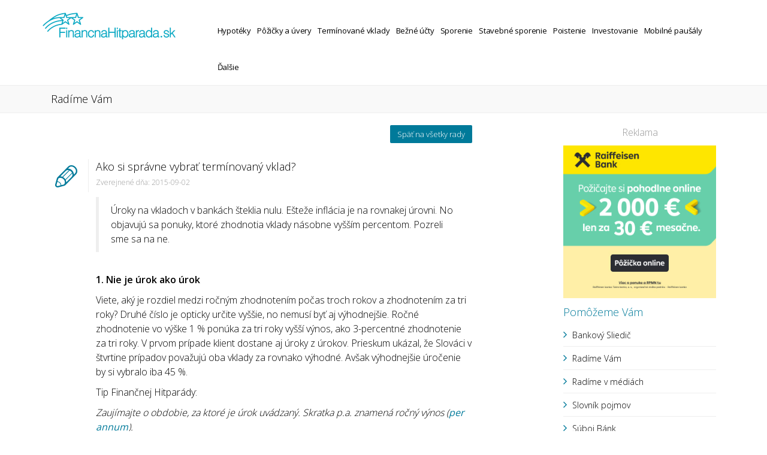

--- FILE ---
content_type: text/html; charset=UTF-8
request_url: https://www.financnahitparada.sk/rady/ako-si-spravne-vybrat-terminovany-vklad
body_size: 10456
content:
<!DOCTYPE html>
<html lang="en">

<head>
    <meta charset="utf-8">
    <!--[if IE]><meta http-equiv="X-UA-Compatible" content="IE=edge,chrome=1"><![endif]-->
    <title>
        Ako si správne vybrať termínovaný vklad? | FinancnaHitparada.sk</title>
    <meta http-equiv="Cache-Control" content="no-cache, no-store, must-revalidate" />
    <meta http-equiv="Pragma" content="no-cache" />
    <meta http-equiv="Expires" content="0" />
    <meta name="keywords" content="Ako si správne vybrať termínovaný vklad?" />
    <meta content="width=device-width, initial-scale=1" name="viewport" />
    <meta name="description" content="<p>Úroky na vkladoch v bankách šteklia nulu. Ešteže inflácia je na rovnakej úrovni. No objavujú sa ponuky, ktoré zhodnotia vklady násobne vyšším percentom. Pozreli sme sa na ne. </p>">
    <!-- Open Graph data -->
    <meta property="og:title" content="Ako si správne vybrať termínovaný vklad? | FinancnaHitparada.sk" />
    <meta property="og:type" content="article" />
    <meta property="og:image" content="https://www.financnahitparada.sk/assets/layout/photo/1-money_1200.jpg" />
    <meta property="og:url" content="https://www.financnahitparada.sk/rady/ako-si-spravne-vybrat-terminovany-vklad" />
    <meta property="og:description" content="<p>Úroky na vkladoch v bankách šteklia nulu. Ešteže inflácia je na rovnakej úrovni. No objavujú sa ponuky, ktoré zhodnotia vklady násobne vyšším percentom. Pozreli sme sa na ne. </p>" />
    <meta property="og:site_name" content="Ako si správne vybrať termínovaný vklad? | FinancnaHitparada.sk" />
        <link rel="preconnect" href="https://maxcdn.bootstrapcdn.com" crossorigin>
    <link rel="preconnect" href="https://fonts.googleapis.com" crossorigin>
    <link rel="preconnect" href="https://fonts.gstatic.com" crossorigin>
    <link rel="preconnect" href="https://connect.facebook.net" crossorigin>
    <link rel="preconnect" href="https://www.facebook.com" crossorigin>
    <link rel="apple-touch-icon" sizes="57x57" href="https://www.financnahitparada.sk/assets/layout/favicon/apple-touch-icon-57x57.png">
    <link rel="apple-touch-icon" sizes="60x60" href="https://www.financnahitparada.sk/assets/layout/favicon/apple-touch-icon-60x60.png">
    <link rel="apple-touch-icon" sizes="72x72" href="https://www.financnahitparada.sk/assets/layout/favicon/apple-touch-icon-72x72.png">
    <link rel="apple-touch-icon" sizes="76x76" href="https://www.financnahitparada.sk/assets/layout/favicon/apple-touch-icon-76x76.png">
    <link rel="apple-touch-icon" sizes="114x114" href="https://www.financnahitparada.sk/assets/layout/favicon/apple-touch-icon-114x114.png">
    <link rel="apple-touch-icon" sizes="120x120" href="https://www.financnahitparada.sk/assets/layout/favicon/apple-touch-icon-120x120.png">
    <link rel="apple-touch-icon" sizes="144x144" href="https://www.financnahitparada.sk/assets/layout/favicon/apple-touch-icon-144x144.png">
    <link rel="apple-touch-icon" sizes="152x152" href="https://www.financnahitparada.sk/assets/layout/favicon/apple-touch-icon-152x152.png">
    <link rel="apple-touch-icon" sizes="180x180" href="https://www.financnahitparada.sk/assets/layout/favicon/apple-touch-icon-180x180.png">
    <link rel="icon" type="image/png" href="https://www.financnahitparada.sk/assets/layout/favicon/favicon-32x32.png" sizes="32x32">
    <link rel="icon" type="image/png" href="https://www.financnahitparada.sk/assets/layout/favicon/android-chrome-192x192.png" sizes="192x192">
    <link rel="icon" type="image/png" href="https://www.financnahitparada.sk/assets/layout/favicon/favicon-96x96.png" sizes="96x96">
    <link rel="icon" type="image/png" href="https://www.financnahitparada.sk/assets/layout/favicon/favicon-16x16.png" sizes="16x16">
    <link rel="manifest" href="https://www.financnahitparada.sk/assets/layout/favicon/manifest.json">
    <meta name="apple-mobile-web-app-title" content="Finančná Hitparáda">
    <meta name="application-name" content="Finančná Hitparáda">
    <meta name="msapplication-TileColor" content="#da532c">
    <meta name="msapplication-TileImage" content="https://www.financnahitparada.sk/assets/layout/favicon/mstile-144x144.png">
    <meta name="theme-color" content="#ffffff">
    <meta name="google-site-verification" content="jdoQcceVp3i_sV2z6bt7BTobS8ggPOUfgxzsrYduxt4" />
    <meta name="facebook-domain-verification" content="qyuws3k22b3gulphj8lolash3i93mv" />
    <!-- JS FILES -->
    <script type="text/javascript" src="https://www.financnahitparada.sk/assets/js/jquery-1.9.1.min.js"></script>
    <script type="text/javascript" src="https://www.financnahitparada.sk/assets/js/jquery-migrate-1.2.1.min.js"></script>
    <script type="text/javascript" src="https://www.financnahitparada.sk/assets/js/modernizr.custom.js"></script>
    <script type="text/javascript" src="https://www.financnahitparada.sk/assets/js/jquery.cookie.js"></script>
    <script type="text/javascript" src="https://www.financnahitparada.sk/assets/js/jquery.form.min.js"></script>
    <script type="text/javascript" src="https://www.financnahitparada.sk/assets/js/jquery.validate.min.js"></script>
    <script type="text/javascript" src="https://www.financnahitparada.sk/assets/js/jquery.formShowHide.min.js"></script>
    <script type="text/javascript" src="https://www.financnahitparada.sk/assets/js/smartforms-modal.min.js"></script>
    <script type="text/javascript" src="https://www.financnahitparada.sk/assets/js/smart-form.js"></script>
    <!-- CSS FILES -->
    <link href="https://www.financnahitparada.sk/assets/css/style3.css?1768349079" media="screen" rel="stylesheet" type="text/css">
    <link href="https://www.financnahitparada.sk/assets/css/cubeportfolio.min.css" media="screen" rel="stylesheet" type="text/css">
    <link rel="stylesheet" type="text/css" href="https://www.financnahitparada.sk/assets/css/smart/smart--forms.min.css">
    <link rel="stylesheet" type="text/css" href="https://www.financnahitparada.sk/assets/css/smart/smart-addons.min.css">
    <link rel="stylesheet" type="text/css" href="https://www.financnahitparada.sk/assets/smartforms/css/finhit2.css?1768349079">
    <link rel="stylesheet" type="text/css" href="https://www.financnahitparada.sk/assets/tipped/tipped.min.css">
    <!-- CSS FILES -->
    <link rel="stylesheet" type="text/css" href="https://www.financnahitparada.sk/assets/css/smart-addons.css">
    <link rel="stylesheet" type="text/css" href="https://www.financnahitparada.sk/assets/css/smart/smart-themes/blue.css?a">
    <link href="https://fonts.googleapis.com/css2?family=Open+Sans:wght@300;400;600;700&display=swap" rel="stylesheet">
    <link rel="stylesheet" type="text/css" href="https://www.financnahitparada.sk/assets/css/fintip.css?1768349079">
    <link rel="stylesheet" type="text/css" href="https://www.financnahitparada.sk/assets/css/scaled-banner.css?1768349079">
    <script type="text/javascript">
    jQuery(document).ready(function($) {
        $('.smartfm-ctrl').formShowHide({
            resetClass: 'smartform-reset'
        });
    });
    </script>
    <script>
    (function(w, i, d, g, e, t, s) {
        w[d] = w[d] || [];
        t = i.createElement(g);
        t.async = 1;
        t.src = e;
        s = i.getElementsByTagName(g)[0];
        s.parentNode.insertBefore(t, s);
    })(window, document, '_gscq', 'script', '//widgets.getsitecontrol.com/47969/script.js');
    </script>
    <!-- Google tag (gtag.js) -->
<script async src="https://www.googletagmanager.com/gtag/js?id=G-RK0466WQGL"></script>
<script>
  window.dataLayer = window.dataLayer || [];
  function gtag(){dataLayer.push(arguments);}
  gtag('js', new Date());

  gtag('config', 'G-RK0466WQGL');
</script>
</head>

<body>
    <div class="smartforms-px smart-forms" style="display: none; position:fixed;right:5%;bottom:5%;z-index:99999;">
        <a href="https://www.financnahitparada.sk/bankovy-sliedic" class="btn-blue" style="
      z-index:-1;
      display: inline-block;
    height: 50px;
    line-height: 50px;
    margin: 3em auto;
    text-align: center;
    color: #FFF;
    font-size: 16px;
    font-weight: 300;
    -webkit-border-radius: 50px;
    -moz-border-radius: 50px;
    border-radius: 50px;
    background: #27418C;
    font-family: 'Roboto', Arial, Helvetica, sans-serif;
    box-shadow: 0 3px 0 rgba(0, 0, 0, 0.07);
    text-decoration: none;
    padding: 0 30px;">Pozor! Banky zmenili poplatky. <strong>Viac tu.</strong></a>
    </div>
        <style>
        .btn-green{background-color:#70AD1A;border:none;outline:none;color:#fff;}

  </style>
    <div id="fb-root"></div>
    <script>
    (function(d, s, id) {
        var js, fjs = d.getElementsByTagName(s)[0];
        if (d.getElementById(id)) return;
        js = d.createElement(s);
        js.id = id;
        js.src = "//connect.facebook.net/en_US/sdk.js#xfbml=1&version=v2.5&appId=161000070641856";
        fjs.parentNode.insertBefore(js, fjs);
    }(document, 'script', 'facebook-jssdk'));
    </script>
    <!-- Facebook Pixel Code -->
    <script>
    ! function(f, b, e, v, n, t, s) {
        if (f.fbq) return;
        n = f.fbq = function() {
            n.callMethod ?
                n.callMethod.apply(n, arguments) : n.queue.push(arguments)
        };
        if (!f._fbq) f._fbq = n;
        n.push = n;
        n.loaded = !0;
        n.version = '2.0';
        n.queue = [];
        t = b.createElement(e);
        t.async = !0;
        t.src = v;
        s = b.getElementsByTagName(e)[0];
        s.parentNode.insertBefore(t, s)
    }(window,
        document, 'script', 'https://connect.facebook.net/en_US/fbevents.js');
    fbq('init', '1970309646526901'); // Insert your pixel ID here.
    fbq('track', 'PageView');
    </script>
    <noscript><img height="1" width="1" style="display:none" src="https://www.facebook.com/tr?id=1970309646526901&ev=PageView&noscript=1" /></noscript>
    <!-- DO NOT MODIFY -->
    <!-- End Facebook Pixel Code -->
        <div id="wrapper">
        <div class="page_head">
            <div class="nav-container" style="height: auto;">
                <div class="container nopadding">
                    <div class="row">
                        <div class="col-lg-3 pull-left">
                            <div class="logo"><a href="https://www.financnahitparada.sk/"><img src="https://www.financnahitparada.sk/assets/layout/logo/financnahitparada-logo1.png" height="55px" width="225px" alt="Finančná Hitparáda logo"></a></div>
                        </div>
                        <div class="col-lg-9 pull-right visible-xs visible-sm hidden-md hidden-lg">
                            <div class="menu">
                  <div id="dl-menu" class="dl-menuwrapper">
                    <button class="dl-trigger">Otvoriť menu</button>
                      <ul class="dl-menu"><li><a href="https://www.financnahitparada.sk/hypoteky">Hypotéky</a><ul class="dl-submenu"><li><a href="https://www.financnahitparada.sk/hypoteky">Na bývanie</a></li><li><a href="https://www.financnahitparada.sk/hypoteky/hypoteky-na-cokolvek">Na čokoľvek</a></li><li><a href="https://www.financnahitparada.sk/hypoteky/hypoteky-pre-mladych">Pre mladých</a></li><li><a href="https://www.financnahitparada.sk/hypoteky/hypoteky-na-refinancovanie">Na refinancovanie</a></li><li><a href="https://www.financnahitparada.sk/hypoteky/refinancna-kalkulacka">Refinančná kalkulačka</a></li></ul></li><li><a href="https://www.financnahitparada.sk/pozicky">Pôžičky a úvery</a><ul class="dl-submenu"><li><a href="https://www.financnahitparada.sk/pozicky">Na čokoľvek</a></li><li><a href="https://www.financnahitparada.sk/pozicky/pozicky-ine">Iné pôžičky (nebankové)</a></li><li><a href="https://www.financnahitparada.sk/pozicky/pozicky-na-auto">Na auto</a></li><li><a href="https://www.financnahitparada.sk/pozicky/pozicky-pre-studentov">Pre študentov</a></li><li><a href="https://www.financnahitparada.sk/pozicky/pozicky-na-refinancovanie">Na refinancovanie</a></li><li><a href="https://www.financnahitparada.sk/pozicky/kreditne-karty">Kreditné karty</a></li><li><a href="https://www.financnahitparada.sk/pozicky/mimoriadna-splatka">Mimoriadna splátka</a></li></ul></li><li><a href="https://www.financnahitparada.sk/terminovane-vklady">Termínované vklady</a><ul class="dl-submenu"><li><a href="https://www.financnahitparada.sk/terminovane-vklady">Štandardné</a></li><li><a href="https://www.financnahitparada.sk/terminovane-vklady-k-uctu">K bežnému účtu</a></li></ul></li><li><a href="https://www.financnahitparada.sk/bezne-ucty">Bežné účty</a><ul class="dl-submenu"><li><a href="https://www.financnahitparada.sk/bezne-ucty">Štandardné</a></li><li><a href="https://www.financnahitparada.sk/bezne-ucty/bezne-ucty-pre-studentov">Pre študentov</a></li><li><a href="https://www.financnahitparada.sk/bezne-ucty/bezne-ucty-pre-deti-a-mladych">Pre deti a mladých</a></li><li><a href="https://www.financnahitparada.sk/bezne-ucty/bezne-ucty-pre-seniorov">Pre seniorov</a></li></ul></li><li><a href="https://www.financnahitparada.sk/sporenie/sporenie-k-uctu">Sporenie</a><ul class="dl-submenu"><li><a href="https://www.financnahitparada.sk/sporenie/sporenie-k-uctu">K účtu</a></li><li><a href="https://www.financnahitparada.sk/sporenie">Bez výpovednej lehoty</a></li><li><a href="https://www.financnahitparada.sk/sporenie/sporenie-s-vypovednou-lehotou">S výpovednou lehotou</a></li></ul></li><li><a href="https://www.financnahitparada.sk/stavebne-sporenie">Stavebné sporenie</a><ul class="dl-submenu"><li><a href="https://www.financnahitparada.sk/stavebne-sporenie">Štandardné</a></li><li><a href="https://www.financnahitparada.sk/stavebne-sporenie/stavebne-sporenie-pre-deti">Pre deti</a></li></ul></li><li><a href="https://www.financnahitparada.sk/rizikove-zivotne-poistenie">Poistenie</a><ul class="dl-submenu"><li><a href="https://www.financnahitparada.sk/rizikove-zivotne-poistenie">Rizikové životné poistenie</a></li><li><a href="https://www.financnahitparada.sk/zdravotne-poistenie">Zdravotné poistenie</a></li><li><a href="https://www.financnahitparada.sk/pzp-poistenie">PZP poistenie</a></li></ul></li><li><a href="https://www.financnahitparada.sk/investovanie/dlhopisy">Investovanie</a><ul class="dl-submenu"><li><a href="https://www.financnahitparada.sk/investovanie/dlhopisy">Dlhopisy</a></li><li><a href="https://www.financnahitparada.sk/investovanie/kryptomeny">Kryptomeny</a></li></ul></li><li><a href="https://www.financnahitparada.sk/porovnanie-pausalov">Mobilné paušály</a></li><li><a href="https://www.financnahitparada.sk/bankovy-sliedic">Ďalšie</a><ul class="dl-submenu"><li><a href="https://www.financnahitparada.sk/bankovy-sliedic">Bankový Sliedič</a></li><li><a href="https://www.financnahitparada.sk/rady">Radíme Vám</a></li><li><a href="https://www.financnahitparada.sk/media">V médiách</a></li><li><a href="https://www.financnahitparada.sk/zmeny">Zmeny cenníkov</a></li><li><a href="https://www.financnahitparada.sk/menova-kalkulacka">Menová kalkulačka</a></li><li><a href="https://www.financnahitparada.sk/spravy">Správy</a></li><li><a href="https://www.financnahitparada.sk/slovnik">Slovník pojmov</a></li><li><a href="https://www.financnahitparada.sk/banky">Banky</a></li><li><a href="https://www.financnahitparada.sk/kontakt">Kontakt</a></li></ul></li></ul></div></div>                        </div>
                        <nav>
                            <div class="col-lg-9 pull-right hidden-xs hidden-sm visible-md visible-lg" style="margin-top: 20px;">
                                <div class="menu">
                  <div id="dl-menu" class="dl-menuwrapper">
                    <button class="dl-trigger">Otvoriť menu</button>
                      <ul class="dl-menu"><li><a href="https://www.financnahitparada.sk/hypoteky">Hypotéky</a><ul class="dl-submenu"><li><a href="https://www.financnahitparada.sk/hypoteky">Na bývanie</a></li><li><a href="https://www.financnahitparada.sk/hypoteky/hypoteky-na-cokolvek">Na čokoľvek</a></li><li><a href="https://www.financnahitparada.sk/hypoteky/hypoteky-pre-mladych">Pre mladých</a></li><li><a href="https://www.financnahitparada.sk/hypoteky/hypoteky-na-refinancovanie">Na refinancovanie</a></li><li><a href="https://www.financnahitparada.sk/hypoteky/refinancna-kalkulacka">Refinančná kalkulačka</a></li></ul></li><li><a href="https://www.financnahitparada.sk/pozicky">Pôžičky a úvery</a><ul class="dl-submenu"><li><a href="https://www.financnahitparada.sk/pozicky">Na čokoľvek</a></li><li><a href="https://www.financnahitparada.sk/pozicky/pozicky-ine">Iné pôžičky (nebankové)</a></li><li><a href="https://www.financnahitparada.sk/pozicky/pozicky-na-auto">Na auto</a></li><li><a href="https://www.financnahitparada.sk/pozicky/pozicky-pre-studentov">Pre študentov</a></li><li><a href="https://www.financnahitparada.sk/pozicky/pozicky-na-refinancovanie">Na refinancovanie</a></li><li><a href="https://www.financnahitparada.sk/pozicky/kreditne-karty">Kreditné karty</a></li><li><a href="https://www.financnahitparada.sk/pozicky/mimoriadna-splatka">Mimoriadna splátka</a></li></ul></li><li><a href="https://www.financnahitparada.sk/terminovane-vklady">Termínované vklady</a><ul class="dl-submenu"><li><a href="https://www.financnahitparada.sk/terminovane-vklady">Štandardné</a></li><li><a href="https://www.financnahitparada.sk/terminovane-vklady-k-uctu">K bežnému účtu</a></li></ul></li><li><a href="https://www.financnahitparada.sk/bezne-ucty">Bežné účty</a><ul class="dl-submenu"><li><a href="https://www.financnahitparada.sk/bezne-ucty">Štandardné</a></li><li><a href="https://www.financnahitparada.sk/bezne-ucty/bezne-ucty-pre-studentov">Pre študentov</a></li><li><a href="https://www.financnahitparada.sk/bezne-ucty/bezne-ucty-pre-deti-a-mladych">Pre deti a mladých</a></li><li><a href="https://www.financnahitparada.sk/bezne-ucty/bezne-ucty-pre-seniorov">Pre seniorov</a></li></ul></li><li><a href="https://www.financnahitparada.sk/sporenie/sporenie-k-uctu">Sporenie</a><ul class="dl-submenu"><li><a href="https://www.financnahitparada.sk/sporenie/sporenie-k-uctu">K účtu</a></li><li><a href="https://www.financnahitparada.sk/sporenie">Bez výpovednej lehoty</a></li><li><a href="https://www.financnahitparada.sk/sporenie/sporenie-s-vypovednou-lehotou">S výpovednou lehotou</a></li></ul></li><li><a href="https://www.financnahitparada.sk/stavebne-sporenie">Stavebné sporenie</a><ul class="dl-submenu"><li><a href="https://www.financnahitparada.sk/stavebne-sporenie">Štandardné</a></li><li><a href="https://www.financnahitparada.sk/stavebne-sporenie/stavebne-sporenie-pre-deti">Pre deti</a></li></ul></li><li><a href="https://www.financnahitparada.sk/rizikove-zivotne-poistenie">Poistenie</a><ul class="dl-submenu"><li><a href="https://www.financnahitparada.sk/rizikove-zivotne-poistenie">Rizikové životné poistenie</a></li><li><a href="https://www.financnahitparada.sk/zdravotne-poistenie">Zdravotné poistenie</a></li><li><a href="https://www.financnahitparada.sk/pzp-poistenie">PZP poistenie</a></li></ul></li><li><a href="https://www.financnahitparada.sk/investovanie/dlhopisy">Investovanie</a><ul class="dl-submenu"><li><a href="https://www.financnahitparada.sk/investovanie/dlhopisy">Dlhopisy</a></li><li><a href="https://www.financnahitparada.sk/investovanie/kryptomeny">Kryptomeny</a></li></ul></li><li><a href="https://www.financnahitparada.sk/porovnanie-pausalov">Mobilné paušály</a></li><li><a href="https://www.financnahitparada.sk/bankovy-sliedic">Ďalšie</a><ul class="dl-submenu"><li><a href="https://www.financnahitparada.sk/bankovy-sliedic">Bankový Sliedič</a></li><li><a href="https://www.financnahitparada.sk/rady">Radíme Vám</a></li><li><a href="https://www.financnahitparada.sk/media">V médiách</a></li><li><a href="https://www.financnahitparada.sk/zmeny">Zmeny cenníkov</a></li><li><a href="https://www.financnahitparada.sk/menova-kalkulacka">Menová kalkulačka</a></li><li><a href="https://www.financnahitparada.sk/spravy">Správy</a></li><li><a href="https://www.financnahitparada.sk/slovnik">Slovník pojmov</a></li><li><a href="https://www.financnahitparada.sk/banky">Banky</a></li><li><a href="https://www.financnahitparada.sk/kontakt">Kontakt</a></li></ul></li></ul></div></div>                            </div>
                        </nav>
                    </div>
                </div>
            </div>
        </div>
        <div class="page-in">
            <div class="container">
                <div class="row">
                    <div class="col-lg-12">
                        <h1 class="page-in-name">Radíme Vám</h1>                        <div style="display:none;" class="page-in-bread"><a rel="nofollow" href="https://www.financnahitparada.sk/"><i class="fa fa-home" title="Finančná Hitparáda" style="font-size:12px;color:#007A9A;"></i></a> /
                            <a href="https://www.financnahitparada.sk/rady">Radíme Vám</a> / Ako si správne vybrať termínovaný vklad?                        </div>
                    </div>
                </div>
            </div>
        </div>
        <div class="container marg20">
            <div class="row">
                <div class="col-lg-9 advert-col-9" style="padding-right: 12%;" >
                    <div class="row">
                        <img height="1" width="1" alt="" border="0" style="display:none" src="https://pip.financnahitparada.sk/show/1/financnahitparada/all-web/clanky/NA" /><img height="1" width="1" alt="" border="0" style="display:none" src="https://pip.financnahitparada.sk/show/12/financnahitparada/global/clanky/NA" />		 <div class="row">
		  <div class="row pull-right">
	  		
	  		  <div class="fb-like" data-href="https://www.financnahitparada.sk/rady/ako-si-spravne-vybrat-terminovany-vklad" data-layout="button_count" data-action="like" data-size="large" data-show-faces="false" data-share="true"></div>
	  		  <a href="https://www.financnahitparada.sk/rady"><button style="margin-bottom:7px;" type="button" class="btn btn-info">Späť na všetky rady</button></a>
	  				  </div>
		 </div>
	 
          <div class="row">
            <div class="classic-blog">
                    <div class="cl-blog-naz">
                      <div class="cl-blog-type"><i class="icon-pencil"></i></div>
                      <div class="cl-blog-name"><h1 class="page-in-name">Ako si správne vybrať termínovaný vklad?</h1></div>
                      <div class="cl-blog-detail">Zverejnené dňa: 2015-09-02</div>
                      <div class="cl-blog-text-single"><blockquote>Úroky na vkladoch v bankách šteklia nulu. Ešteže inflácia je na rovnakej úrovni. No objavujú sa ponuky, ktoré zhodnotia vklady násobne vyšším percentom. Pozreli sme sa na ne.</blockquote><p><br></p><p><strong>1. Nie je úrok ako úrok</strong></p><p>Viete, aký je rozdiel medzi ročným zhodnotením počas troch rokov a zhodnotením za tri roky? Druhé číslo je opticky určite vyššie, no nemusí byť aj výhodnejšie. Ročné zhodnotenie vo výške 1 % ponúka za tri roky vyšší výnos, ako 3-percentné zhodnotenie za tri roky. V prvom prípade klient dostane aj úroky z úrokov. Prieskum ukázal, že Slováci v štvrtine prípadov považujú oba vklady za rovnako výhodné. Avšak výhodnejšie úročenie by si vybralo iba 45 %.</p><p>Tip Finančnej Hitparády:</p><p><em>Zaujímajte o obdobie, za ktoré je úrok uvádzaný. Skratka p.a. znamená ročný výnos (<a href="http://www.financnahitparada.sk/slovnik/per-annum" rel="nofollow" target="_blank">per annum</a>).</em></p><p><br></p><p><strong>2. Zase tie podmienky</strong></p><p>Ak sa vám zdá úrok až príliš zaujímavý v porovnaní s inými, hľadajte háčik. Môže ním byť podmienka zriadiť vklad cez internet, zriadenie bežného účtu, zasielanie príjmu na účet či kúpa iných investičných produktov. Dôležitá je aj dostupnosť peňazí, teda poplatky za nedodržanie podmienok.</p><p>Tip Finančnej Hitparády:</p><p><em>Je to klišé, ale nepomôžeme si. Tie podmienky si treba naozaj pozrieť skôr, než sa podpíše súhlas s nimi. A predovšetkým prepočítať, prepočítať a prepočítať.</em></p><p><br></p><p><strong>3. Neúročí sa každý vklad</strong></p><p>Banky sa snažia zaujať pozornosť. Prípadne chcú nalákať nových a zaujímavých klientov. A aby ich to veľa nestálo, tak úročiť budú iba vklady „od“ alebo „do“ určitej výšky. Peniaze mimo tejto hranice sa úročia nižším percentom až nulou.</p><p>Tip Finančnej Hitparády:</p><p><em>Vysoký vklad rozdeliť medzi viacerých členov rodiny, resp. nízke vklady členov rodiny spojiť do jedného.</em></p><p><br></p><h2 class="radime">Koľko sa dá zarobiť na Termínovanom vklade?</h2><p>Súčasné zhodnotenia najčastejšie používaných <a href="http://www.financnahitparada.sk/terminovane-vklady" rel="nofollow" target="_blank">termínovaných účtov</a> sú od 0,1 % do 1,7 % ročne. Od tohto výnosu však treba odpočítať daň, teda čistý úrok je od 0,081 % do 1,38 %. Pri 1000 eurách je to po roku viazanosti od 0,81 do 13,8 eura.</p><p>Tip Finančnej Hitparády:</p><p><em>využite <a href="http://www.financnahitparada.sk" rel="nofollow" target="_blank">finančné kalkulačky</a> dostupné na internete. Vypočítate si výnos. Na základe jeho výšky sa o umiestnení peňazí rozhoduje podstatne ľahšie.</em></p><p><br></p></div>
                   </div>
                 </div>
           </div>		  <div class="row">



		  <div class="row pull-right marg40">
	  		
	  		  <div class="fb-like" data-href="https://www.financnahitparada.sk/rady/ako-si-spravne-vybrat-terminovany-vklad" data-layout="button_count" data-action="like" data-size="large" data-show-faces="false" data-share="true"></div>
	  		  <a href="https://www.financnahitparada.sk/rady"><button style="margin-bottom:7px;" type="button" class="btn btn-info">Späť na všetky rady</button></a>
	  		
		  </div>
			<div class="row pull-right marg40" style="border:14px solid #f5f5f5;">

			<a onclick="_gaq.push(['_trackEvent', 'Privatbanka_dlhopis_bannerBottom', 'Click', 'https://www.xxlvynos.sk?utm_source=Financna_hitparada&utm_medium=bannerBottom']);" target="_blank" rel="nofollow" href="https://www.xxlvynos.sk?utm_source=Financna_hitparada&utm_medium=bannerBottom">
			<img alt="Privatbanka" title=""  src="https://www.financnahitparada.sk/assets/banners/PB_retail_600x300.jpg">
			</a>
			</div>




		  </div>







		  <div class="row" style="margin-top: 45px;padding: 0px 20px;background-color: rgba(216, 216, 216, 0.22);">
		  <h3>Zaujímavé akcie bánk:</h3>                <div class="fintip__wrapper marg25">
                                            <a class="fintip" href="https://pip.financnahitparada.sk/go/116/financnahitparada.sk/tt1/akcie_fh/NA" target="_blank" rel="nofollow">
                          <div class="fintip__badge">
                              Tip
                              <span class="fintip__tooltip__toggle" href="#">
                                  <i class="fa fa-question-circle box"></i>
                                  <span class="fintip__tooltip__content">Reklamná pozícia</span>
                              </span>
                          </div>
                          <div class="fintip__branding">
                              <img class="fintip__branding__img" src="https://www.financnahitparada.sk/assets/layout/logo/banky/jt.svg" alt="J&T banka" width="117" height="39" />
                          </div>
                          <div class="fintip__content__wrapper">
                              <div class="fintip__content">
                                  <p class="fintip__heading">Dvojročný termínovaný vklad</p>
                                  <p class="fintip__description">Dvojročný termínovaný vklad 2,50 % p. a. bez akýchkoľvek poplatkov.<br>Minimálny vklad 10 000 EUR.<br>Zhodnocujte svoje financie s J&T BANKOU.</p>
                              </div>
                              <div class="fintip__cta">
                                  <span class="fintip__btn">Chcem zistiť viac</span>
                              </div>
                          </div>
                          <img height="1" width="1" alt="" border="0" style="display:none" src="https://pip.financnahitparada.sk/show/116/financnahitparada/tt1/akcie_fh/NA" />                        </a>
                                          </div>
                		 </div>

		  <div class="row" style="margin-top: 45px;padding: 0px 20px;background-color: rgba(216, 216, 216, 0.22);">
		  <h3>Mohlo by vás zaujímať:</h3><ul class="list-check-more">
        	  	   <li><i class="fa fa-angle-right"></i><a href="https://www.financnahitparada.sk/rady/revolut-ucty">Revolut účty – kompletný sprievodca pre slovenských klientov</a></li>
				  
        	  	   <li><i class="fa fa-angle-right"></i><a href="https://www.financnahitparada.sk/rady/bezpecnostne-schranky">Bezpečnostné schránky: Spoľahlivá ochrana cenností</a></li>
				  
        	  	   <li><i class="fa fa-angle-right"></i><a href="https://www.financnahitparada.sk/rady/p2p-investovanie">Investujte inak - P2P pôžičky ako doplnok k tradičným investíciám</a></li>
				  
        	  	   <li><i class="fa fa-angle-right"></i><a href="https://www.financnahitparada.sk/rady/p2p-pozicky">P2P pôžičky – alternatíva k bankovým úverom</a></li>
				  
        	  	   <li><i class="fa fa-angle-right"></i><a href="https://www.financnahitparada.sk/rady/bankove-produkty-roka-2024">Ocenenia za najlepšie bankové produkty roka 2024</a></li>
				  
        	  	   <li><i class="fa fa-angle-right"></i><a href="https://www.financnahitparada.sk/rady/szco-pozor-v-tychto-bankach-ziskate-ucet-v-roku-zadarmo">SZČO pozor – v týchto bankách získate účet v roku zadarmo</a></li>
				  
        	  	   <li><i class="fa fa-angle-right"></i><a href="https://www.financnahitparada.sk/rady/zmeny-sazdobnikov-od-2-januara-2025">Zmeny sazdobníkov od 2. januára 2025</a></li>
				  
        	  	   <li><i class="fa fa-angle-right"></i><a href="https://www.financnahitparada.sk/rady/uroky-klesaju-na-hypotekach-aj-na-sporeni">Úroky klesajú - na hypotékach aj na sporení</a></li>
				  
        	  	   <li><i class="fa fa-angle-right"></i><a href="https://www.financnahitparada.sk/rady/banka-roka-2023">Rozdali sme ocenenia za najlepšie bankové produkty roka 2023</a></li>
				  
        	  	   <li><i class="fa fa-angle-right"></i><a href="https://www.financnahitparada.sk/rady/akcie-na-hypoteky">Akcie na hypotéky</a></li>
				  
        	  	   <li><i class="fa fa-angle-right"></i><a href="https://www.financnahitparada.sk/rady/ucet-v-banke-zadarmo">Účet v banke zadarmo</a></li>
				  
        	  	   <li><i class="fa fa-angle-right"></i><a href="https://www.financnahitparada.sk/rady/banka-roka-2022">Rozdali sme ocenenia za najlepšie bankové produkty roka 2022</a></li>
				  
        	  	   <li><i class="fa fa-angle-right"></i><a href="https://www.financnahitparada.sk/rady/najlepsie-bankove-produkty-roka-2021">Rozdali sme ocenenia za najlepšie bankové produkty roka 2021</a></li>
				  
        	  	   <li><i class="fa fa-angle-right"></i><a href="https://www.financnahitparada.sk/rady/stabilna-banka-roka-2021">Poznáme víťaza kategória Stabilná banka roka 2021</a></li>
				  
        	  	   <li><i class="fa fa-angle-right"></i><a href="https://www.financnahitparada.sk/rady/najlepsia-pozicka-roka-2021">Poznáme víťaza kategória Najlepšia pôžička roka 2021</a></li>
				  
        	  	   <li><i class="fa fa-angle-right"></i><a href="https://www.financnahitparada.sk/rady/najlepsia-hypoteka-roka-2021">Poznáme víťazov kategórie Najlepšia hypotéka roka 2021</a></li>
				  </ul>		 </div>

	                     </div>
                                                            <div class="row">
                        <div class="col-lg-12" style="background: #F9F9F9;padding: 10px 10px;margin-top:20px;">
                            <div class="page-in-bread"><a rel="nofollow" href="https://www.financnahitparada.sk/"><i class="fa fa-home" title="Finančná Hitparáda" style="font-size:12px;color:#007A9A;"></i></a> /
                                <a href="https://www.financnahitparada.sk/rady">Radíme Vám</a> / Ako si správne vybrať termínovaný vklad?                            </div>
                        </div>
                    </div>
                </div>
                <div class="col-lg-3 advert-col-3">
                                                            <div class="banner-container">
                        <p class="text-center text-muted">Reklama</p>
                        <div id="" class="banner_300x300-wrap"
                             onclick="window.open('https://sk.hit.gemius.pl/lshitredir/id=AkKQdO9mNygufuf15NfIn6PNTO4GcAS_MGd4PJXy6vX.V7/fastid=kdfyysoezxzdazaquzxmplowmeon/stparam=pkjghjopaz/nc=0/gdpr=0/gdpr_consent=/url=https://www.raiffeisen.sk/sk/pozicka/paradna-pozicka/?utm_source=totalmoney&utm_medium=banner&utm_campaign=longterm-012026~gde~faza-do&utm_content=totalmoney~~banner~2000za30_typo_300x300~','_blank');">
                            <iframe title="" src="https://iframe.setrisova.sk/frame/69583eb80faf4" class="banner_300x300" frameborder="0"
                                    scrolling="no"></iframe>
                            <IMG SRC="https://sk.hit.gemius.pl/_[TIMESTAMP]/redot.gif?id=AkKQdO9mNygufuf15NfIn6PNTO4GcAS_MGd4PJXy6vX.V7/fastid=hvmcorodvbblnqlzwznohdvdoemd/stparam=wfmeowdqnq/nc=0/gdpr=0/gdpr_consent=" />                        </div>
                    </div>
                                        <div class="promo-text-blog">Pomôžeme Vám</div>
                    <ul class="blog-category">
                        <!-- <li><i class="fa fa-angle-right"></i> <a href="#">Spýtajte sa experta</a></li> -->
                        <!-- <li><i class="fa fa-angle-right"></i> <a href="#">Vypočítajte si bonitu</a></li> -->
                        <li><i class="fa fa-angle-right"></i> <a href="https://www.financnahitparada.sk/bankovy-sliedic">Bankový Sliedič</a></li>
                        <li><i class="fa fa-angle-right"></i> <a href="https://www.financnahitparada.sk/rady">Radíme Vám</a></li>
                        <li><i class="fa fa-angle-right"></i> <a href="https://www.financnahitparada.sk/media">Radíme v médiách</a></li>
                        <li><i class="fa fa-angle-right"></i> <a href="https://www.financnahitparada.sk/slovnik">Slovník pojmov</a></li>
                        <li><i class="fa fa-angle-right"></i> <a href="https://www.financnahitparada.sk/hypoteky">Súboj Bánk</a></li>
                        <!-- <li><i class="fa fa-angle-right"></i> <a href="#">Kalkulačky</a></li> -->
                    </ul>
                    <br />
                                        <br />
                    <div class="promo-text-blog">Čo je to</div>
                    <ul class="tags-blog">
                        
              <li><a href="https://www.financnahitparada.sk/slovnik/fixacia">Fixácia</a></li>
              <li><a href="https://www.financnahitparada.sk/slovnik/uverovy-register">Úverový register</a></li>
              <li><a href="https://www.financnahitparada.sk/slovnik/bonita-klienta">Bonita</a></li>
              <li><a href="https://www.financnahitparada.sk/slovnik/rpmn">RPMN</a></li>
              <li><a href="https://www.financnahitparada.sk/slovnik/ucelova-hypoteka">Účelová hypotéka</a></li>
              <li><a href="https://www.financnahitparada.sk/slovnik/vstupne-poplatky">Vstupné poplatky</a></li>
              <li><a href="https://www.financnahitparada.sk/slovnik/zalozne-pravo">Záložné právo</a></li>
              <li><a href="https://www.financnahitparada.sk/slovnik/znalecky-posudok">Znalecký posudok</a></li>                    </ul>
                    <br />
                    <div class="promo-text-blog">Ako porovnávame</div>
                    <p class="text-widget">Denne aktualizujeme cenníky všetkých bánk. Akonáhle banka urobí zmenu, ktorá Vás pripraví o peniaze, okamžite Vás upozorní naša služba <a href="https://www.financnahitparada.sk/bankovy-sliedic">Bankový Sliedič.</a> Rovnako posielame aj tipy a triky ako nenaletieť bankám a ušetriť.</p>
                    <div style="width:300px;margin-top:10px;" class="fb-page" data-href="https://www.facebook.com/FinancnaHitparada.sk" data-width="300" data-small-header="true" data-adapt-container-width="true" data-hide-cover="false" data-show-facepile="true">
                        <div class="fb-xfbml-parse-ignore">
                            <blockquote cite="https://www.facebook.com/FinancnaHitparada.sk"><a href="https://www.facebook.com/FinancnaHitparada.sk">FinancnaHitparada.sk</a></blockquote>
                        </div>
                    </div>
                    <br />
                    <div style="background-color:#F9F9F9;width:300px;height:40px;display:block;color:#fff;padding: 10px 0px 0px 10px;margin-top: 15px;font-size:12px;color:#000;">
                        &nbsp;Aktualizované dňa: &nbsp;14.01. 2026                    </div>
                    <br />
                </div>
            </div>
        </div>
    </div>
    <div class="footer">
    <div class="container">
        <div class="row marg10">
            <div class="col-lg-5 col-md-5 col-sm-5">
                <div class="promo-text-footer">
                    <p>Chceme vám pomôcť vybrať si najvýhodnejší produkt podľa vašich vlastných potrieb.</p>
                    <p class="marg20">Banky a spoločnosti sa nás denne snažia presvedčiť o výhodnosti svojich služieb.</p>
                    <p class="marg20">V záplave neúplných informácií je takmer nemožné zorientovať sa a správne si vybrať. Preto sme vytvorili portál Finančná Hitparáda.</p>
                </div>
                <ul class="contact-footer marg40">
                    <li><i class="fa fa-fw fa-globe" aria-hidden="true"></i> Prevádzkovateľ stránky: TotalMoney s.r.o.</li>
                    <li><i class="fa fa-fw fa-map-marker" aria-hidden="true"></i> Adresa: Levočská 866/10, 058 01 Poprad</li>
                    <li><i class="fa fa-fw fa-envelope" aria-hidden="true"></i> <a href="mailto:info@financnahitparada.sk">E-mail: info@financnahitparada.sk</a></li>
                    <li><i class="fa fa-fw fa-phone" aria-hidden="true"></i> <a href="tel:+421948090040">Telefón: +421 948 090 040</a></li>
                    <li><i class="fa fa-fw fa-whatsapp" aria-hidden="true"></i> <a href="https://wa.me/421948090051" target="_blank" rel="nofollow noopener">WhatsApp: +421 948 090 051</a></li>
                    <li><i class="fa fa-fw fa-facebook" aria-hidden="true"></i> <a href="https://www.facebook.com/FinancnaHitparada.sk" target="_blank" rel="nofollow noopener">Facebook: FinancnaHitparada.sk</a></li>
                </ul>
            </div>
            <div class="col-lg-6 col-lg-offset-1 col-md-6 col-md-offset-1 col-sm-6 col-sm-offset-1">
                <ul class="bottom-menu bottom-side-menu">
                    <li><a href="https://www.financnahitparada.sk/hypoteky">Hypotéky</a><ul class="dl-submenu"><li><a href="https://www.financnahitparada.sk/hypoteky">Na bývanie</a></li><li><a href="https://www.financnahitparada.sk/hypoteky/hypoteky-na-cokolvek">Na čokoľvek</a></li><li><a href="https://www.financnahitparada.sk/hypoteky/hypoteky-pre-mladych">Pre mladých</a></li><li><a href="https://www.financnahitparada.sk/hypoteky/hypoteky-na-refinancovanie">Na refinancovanie</a></li><li><a href="https://www.financnahitparada.sk/hypoteky/refinancna-kalkulacka">Refinančná kalkulačka</a></li></ul></li><li><a href="https://www.financnahitparada.sk/pozicky">Pôžičky a úvery</a><ul class="dl-submenu"><li><a href="https://www.financnahitparada.sk/pozicky">Na čokoľvek</a></li><li><a href="https://www.financnahitparada.sk/pozicky/pozicky-ine">Iné pôžičky (nebankové)</a></li><li><a href="https://www.financnahitparada.sk/pozicky/pozicky-na-auto">Na auto</a></li><li><a href="https://www.financnahitparada.sk/pozicky/pozicky-pre-studentov">Pre študentov</a></li><li><a href="https://www.financnahitparada.sk/pozicky/pozicky-na-refinancovanie">Na refinancovanie</a></li><li><a href="https://www.financnahitparada.sk/pozicky/kreditne-karty">Kreditné karty</a></li><li><a href="https://www.financnahitparada.sk/pozicky/mimoriadna-splatka">Mimoriadna splátka</a></li></ul></li><li><a href="https://www.financnahitparada.sk/terminovane-vklady">Termínované vklady</a><ul class="dl-submenu"><li><a href="https://www.financnahitparada.sk/terminovane-vklady">Štandardné</a></li><li><a href="https://www.financnahitparada.sk/terminovane-vklady-k-uctu">K bežnému účtu</a></li></ul></li><li><a href="https://www.financnahitparada.sk/bezne-ucty">Bežné účty</a><ul class="dl-submenu"><li><a href="https://www.financnahitparada.sk/bezne-ucty">Štandardné</a></li><li><a href="https://www.financnahitparada.sk/bezne-ucty/bezne-ucty-pre-studentov">Pre študentov</a></li><li><a href="https://www.financnahitparada.sk/bezne-ucty/bezne-ucty-pre-deti-a-mladych">Pre deti a mladých</a></li><li><a href="https://www.financnahitparada.sk/bezne-ucty/bezne-ucty-pre-seniorov">Pre seniorov</a></li></ul></li><li><a href="https://www.financnahitparada.sk/sporenie/sporenie-k-uctu">Sporenie</a><ul class="dl-submenu"><li><a href="https://www.financnahitparada.sk/sporenie/sporenie-k-uctu">K účtu</a></li><li><a href="https://www.financnahitparada.sk/sporenie">Bez výpovednej lehoty</a></li><li><a href="https://www.financnahitparada.sk/sporenie/sporenie-s-vypovednou-lehotou">S výpovednou lehotou</a></li></ul></li><li><a href="https://www.financnahitparada.sk/stavebne-sporenie">Stavebné sporenie</a><ul class="dl-submenu"><li><a href="https://www.financnahitparada.sk/stavebne-sporenie">Štandardné</a></li><li><a href="https://www.financnahitparada.sk/stavebne-sporenie/stavebne-sporenie-pre-deti">Pre deti</a></li></ul></li><li><a href="https://www.financnahitparada.sk/rizikove-zivotne-poistenie">Poistenie</a><ul class="dl-submenu"><li><a href="https://www.financnahitparada.sk/rizikove-zivotne-poistenie">Rizikové životné poistenie</a></li><li><a href="https://www.financnahitparada.sk/zdravotne-poistenie">Zdravotné poistenie</a></li><li><a href="https://www.financnahitparada.sk/pzp-poistenie">PZP poistenie</a></li></ul></li><li><a href="https://www.financnahitparada.sk/investovanie/dlhopisy">Investovanie</a><ul class="dl-submenu"><li><a href="https://www.financnahitparada.sk/investovanie/dlhopisy">Dlhopisy</a></li><li><a href="https://www.financnahitparada.sk/investovanie/kryptomeny">Kryptomeny</a></li></ul></li><li><a href="porovnanie-pausalov">Mobilné paušály</a></li><li><a href="https://www.financnahitparada.sk/bankovy-sliedic">Ďalšie</a><ul class="dl-submenu"><li><a href="https://www.financnahitparada.sk/bankovy-sliedic">Bankový Sliedič</a></li><li><a href="https://www.financnahitparada.sk/rady">Radíme Vám</a></li><li><a href="https://www.financnahitparada.sk/media">V médiách</a></li><li><a href="https://www.financnahitparada.sk/zmeny">Zmeny cenníkov</a></li><li><a href="https://www.financnahitparada.sk/menova-kalkulacka">Menová kalkulačka</a></li><li><a href="https://www.financnahitparada.sk/spravy">Správy</a></li><li><a href="https://www.financnahitparada.sk/slovnik">Slovník pojmov</a></li><li><a href="https://www.financnahitparada.sk/banky">Banky</a></li><li><a href="https://www.financnahitparada.sk/kontakt">Kontakt</a></li></ul></li>                </ul>
            </div>
        </div>
    </div>
</div>
<div class="footer-copyright">
    <div class="container">
        <div class="row">
            <div class="col-lg-6 col-md-6 col-sm-6">
                <span>&copy; 2009 - 2026 TotalMoney s.r.o.</span>
            </div>
            <div class="col-lg-6 col-md-6 col-sm-6">
                <a href="https://www.financnahitparada.sk/ochrana-osobnych-udajov" style="color:#000">Zásady spracovania osobných údajov a všeobecné podmienky</a>
            </div>
        </div>
    </div>
</div>    <!-- JS FILES -->
    <script src="https://maxcdn.bootstrapcdn.com/bootstrap/3.3.5/js/bootstrap.min.js"></script>
    <script type="text/javascript" src="https://www.financnahitparada.sk/assets/js/jquery.cycle.all.js"></script>
    <script type="text/javascript" src="https://www.financnahitparada.sk/assets/js/jquery.cubeportfolio.min.js"></script>
    <script type="text/javascript" src="https://www.financnahitparada.sk/assets/js/portfolio-main.js"></script>
    <script type="text/javascript" src="https://cdnjs.cloudflare.com/ajax/libs/retina.js/1.3.0/retina.min.js"></script>
    <script type="text/javascript" src="https://www.financnahitparada.sk/assets/js/jquery.dlmenu.js"></script>
    <script type="text/javascript" src="https://www.financnahitparada.sk/assets/js/main1.1.js"></script>
    <script type="text/javascript" src="https://cdnjs.cloudflare.com/ajax/libs/jquery.maskedinput/1.4.1/jquery.maskedinput.min.js"></script>
    <script type="text/javascript" src="https://ajax.googleapis.com/ajax/libs/jqueryui/1.10.4/jquery-ui.min.js"></script>
    <script type="text/javascript" src="https://www.financnahitparada.sk/assets/smartforms/js/jquery-ui-touch-punch.min.js"></script>
    <script type="text/javascript" src="https://cdnjs.cloudflare.com/ajax/libs/jquery.form/3.51/jquery.form.min.js"></script>
    <script type="text/javascript" src="https://www.financnahitparada.sk/assets/smartforms/js/jquery.validate.min.js"></script>
    <script type="text/javascript" src="https://www.financnahitparada.sk/assets/smartforms/js/additional-methods.min.js"></script>
    <script type="text/javascript" src="https://www.financnahitparada.sk/assets/smartforms/js/smart-form.js"></script>
    <script type="text/javascript" src="https://www.financnahitparada.sk/assets/tipped/tipped.js"></script>
    <!--[if lte IE 9]>
      <script type="text/javascript" src="https://www.financnahitparada.sk/assets/smartforms/js/jquery-1.9.1.min.js"></script>
        <script type="text/javascript" src="https://www.financnahitparada.sk/assets/smartforms/js/jquery.placeholder.min.js"></script>
    <![endif]-->

    <script>
    $(document).ready(function() {
        Tipped.create('.box', { maxWidth: 400 });


    });
    </script>
</body>

</html>


--- FILE ---
content_type: text/css
request_url: https://www.financnahitparada.sk/assets/css/fintip.css?1768349079
body_size: 1051
content:
.fintip__wrapper {
	margin-bottom: 27px;
}
.fintip {
	display: -webkit-box;
	display: -ms-flexbox;
	display: flex;
	position: relative;

	color: #ffffff;

	background-color: #27418c;
	border: 1px solid #27418c;
}
.fintip + .fintip {
	margin-top: 15px;
}
.fintip:hover,
.fintip:focus {
	color: #ffffff;
	text-decoration: none;
}

.fintip__badge {
	padding: 3px 8px;
	position: absolute;
	top: -4px;
	left: -4px;

	font-size: 11px;
	font-weight: 400;
	line-height: 16px;

	background-color: #27418c;
}
.fintip__tooltip__toggle {
	position: relative;
}

.fintip__tooltip__content {
	padding: 3px 8px;
	position: absolute;
	top: 50%;
	-webkit-transform: translateY(-50%);
	-ms-transform: translateY(-50%);
	transform: translateY(-50%);
	left: 100%;
	margin-left: 16px;
	opacity: 0;
	visibility: hidden;

	text-align: center;
	white-space: nowrap;

	background-color: #282828;
	-webkit-transition: all 0.25s linear;
	-moz-transition: all 0.25s linear;
	-o-transition: all 0.25s linear;
	transition: all 0.25s linear;
}
.fintip__tooltip__content:before {
	content: " ";
	display: block;
	height: 0;
	width: 0;
	position: absolute;
	top: 50%;
	margin-top: -4px;
	left: -8px;

	border: 4px solid transparent;
	border: 4px solid rgba(0, 0, 0, 0);
	border-right: 4px solid #282828;
}
.fintip__tooltip__toggle:hover .fintip__tooltip__content {
	opacity: 1;
	visibility: visible;
}

.fintip__branding {
	-webkit-box-flex: 0;
	-ms-flex: 0 0 38.2%;
	flex: 0 0 38.2%;
	padding: 16px;
	max-width: 190px;
	width: 38.2%;

	background-color: #ffffff;
}
.fintip__branding__img {
	display: block;
	position: relative;
	top: 50%;
	-webkit-transform: translateY(-50%);
	-ms-transform: translateY(-50%);
	transform: translateY(-50%);
	margin: auto;
	max-width: 117px;
	max-height: 39px;
	height: auto !important;
	width: 100% !important;
}

.fintip__content__wrapper {
	-webkit-box-flex: 1;
	-ms-flex: 1 1 auto;
	flex: 1 1 auto;
}

.fintip__content {
	padding: 16px;
}
.fintip__heading,
.fintip__description {
	display: block;
}
.fintip__heading {
	margin-bottom: 8px;

	font-size: 16px;
	font-weight: 600;
	line-height: 24px;
}
.fintip__heading:empty {
	margin-bottom: 0;
}
.fintip__description {
	margin-bottom: 0;

	font-size: 13px;
	font-weight: 400;
	line-height: 20px;
}
.fintip__description ul,
ul.fintip__description {
	list-style: disc outside none;
	margin-bottom: 0;
	padding-left: 24px;
}
.fintip__description ul li,
ul.fintip__description li {
	padding-left: 4px;
}
.fintip__description ul li + li,
ul.fintip__description li + li {
	margin-top: 4px;
}

.fintip__cta {
	padding: 0 16px 16px;
}
.fintip__btn {
	display: inline-block;
	padding: 4px 12px;
	vertical-align: middle;

	color: #27418c;
	font-size: 13px;
	font-weight: 400;
	line-height: 20px;

	background-color: #ffffff;
	border-radius: 2px;
	border: 1px solid #ffffff;

	-webkit-transition: all 0.25s linear;
	-moz-transition: all 0.25s linear;
	-o-transition: all 0.25s linear;
	transition: all 0.25s linear;
}
.fintip__btn:hover,
.fintip__btn:focus {
	color: #ffffff;
	background-color: #27418c;
}
.fintip__tracker {
	opacity: 0;
	pointer-events: none;
	position: absolute;
	top: 0;
	left: 0;
}

@media (min-width: 768px) {
	.fintip__branding {
		-webkit-box-flex: 0;
		-ms-flex: 0 0 23.61%;
		flex: 0 0 23.61%;
		padding: 24px;
		width: 23.61%;
	}

	.fintip__content__wrapper {
		display: -webkit-box;
		display: -ms-flexbox;
		display: flex;
	}

	.fintip__content {
		-webkit-box-flex: 1;
		-ms-flex: 1 1 auto;
		flex: 1 1 auto;
		padding: 16px 24px;
	}

	.fintip__cta {
		-webkit-box-flex: 0;
		-ms-flex: 0 0 30.92%;
		flex: 0 0 30.92%;
		padding: 24px;
		max-width: 190px;
		width: 30.92%;

		text-align: center;
	}
	.fintip__btn {
		position: relative;
		top: 50%;
		-webkit-transform: translateY(-50%);
		-ms-transform: translateY(-50%);
		transform: translateY(-50%);
	}
}


--- FILE ---
content_type: text/css
request_url: https://www.financnahitparada.sk/assets/css/scaled-banner.css?1768349079
body_size: 1379
content:
.tip {
	padding-top: 5px;
	padding-bottom: 10px;
	background-color: #f9f9f9;
	border-bottom: 1px solid #eee;
}
.tip p {
	margin-bottom: 5px;

	font-size: 12px;
}

/* scaled banner */

.banner_300x300-wrap,
.banner_300x600-wrap,
.banner_660x90-wrap,
.banner_728x90-wrap,
.banner_758x260-wrap,
.banner_300x375-wrap {
	cursor: pointer;
	margin-left: auto;
	margin-right: auto;
	overflow: hidden;
}
.banner_300x300-wrap {
	width: 258px;
	height: 258px;
}
.banner_300x600-wrap {
	width: 258px;
	height: 516px;
}
.banner_660x90-wrap {
	width: 257.4px;
	height: 35.1px;
}
.banner_728x90-wrap {
	width: 254.8px;
	height: 31.5px;
}
.banner_758x260-wrap {
	height: 88.4px;
	width: 257.72px;
}
.banner_300x375-wrap {
	width: 258px;
	height: 322.5px;
}

.banner_300x300,
.banner_300x600,
.banner_660x90,
.banner_728x90,
.banner_758x260,
.banner_300x375 {
	display: block;
	overflow: hidden;
	pointer-events: none;
	border: 0;
	-ms-transform-origin: 0 0;
	-moz-transform-origin: 0 0;
	-o-transform-origin: 0 0;
	-webkit-transform-origin: 0 0;
	transform-origin: 0 0;
}
.banner_300x300 {
	width: 300px;
	height: 300px;
	-ms-transform: scale(0.86);
	-moz-transform: scale(0.86);
	-o-transform: scale(0.86);
	-webkit-transform: scale(0.86);
	transform: scale(0.86);
}
.banner_300x600 {
	width: 300px;
	height: 600px;
	-ms-transform: scale(0.86);
	-moz-transform: scale(0.86);
	-o-transform: scale(0.86);
	-webkit-transform: scale(0.86);
	transform: scale(0.86);
}
.banner_660x90 {
	width: 660px;
	height: 90px;
	-ms-transform: scale(0.39);
	-moz-transform: scale(0.39);
	-o-transform: scale(0.39);
	-webkit-transform: scale(0.39);
	transform: scale(0.39);
}
.banner_728x90 {
	width: 728px;
	height: 90px;
	-ms-transform: scale(0.35);
	-moz-transform: scale(0.35);
	-o-transform: scale(0.35);
	-webkit-transform: scale(0.35);
	transform: scale(0.35);
}
.banner_758x260 {
	width: 758px;
	height: 260px;
	-ms-transform: scale(0.34);
	-moz-transform: scale(0.34);
	-o-transform: scale(0.34);
	-webkit-transform: scale(0.34);
	transform: scale(0.34);
}
.banner_300x375 {
	width: 300px;
	height: 375px;
	-ms-transform: scale(0.86);
	-moz-transform: scale(0.86);
	-o-transform: scale(0.86);
	-webkit-transform: scale(0.86);
	transform: scale(0.86);
}

@media (min-width: 375px) {
	.banner_300x300-wrap {
		width: 300px;
		height: 300px;
	}
	.banner_300x600-wrap {
		width: 300px;
		height: 600px;
	}
	.banner_660x90-wrap {
		width: 310.2px;
		height: 42.3px;
	}
	.banner_728x90-wrap {
		width: 313.04px;
		height: 38.7px;
	}
	.banner_758x260-wrap {
		width: 310.78px;
		height: 106.6px;
	}
	.banner_300x375-wrap {
		width: 300px;
		height: 375px;
	}

	.banner_300x300,
	.banner_300x600,
	.banner_300x375 {
		-ms-transform-origin: 50% 50% 0;
		-moz-transform-origin: 50% 50% 0;
		-o-transform-origin: 50% 50% 0;
		-webkit-transform-origin: 50% 50% 0;
		transform-origin: 50% 50% 0;
		-ms-transform: none;
		-moz-transform: none;
		-o-transform: none;
		-webkit-transform: none;
		transform: none;
	}
	.banner_660x90 {
		-ms-transform: scale(0.47);
		-moz-transform: scale(0.47);
		-o-transform: scale(0.47);
		-webkit-transform: scale(0.47);
		transform: scale(0.47);
	}
	.banner_728x90 {
		-ms-transform: scale(0.43);
		-moz-transform: scale(0.43);
		-o-transform: scale(0.43);
		-webkit-transform: scale(0.43);
		transform: scale(0.43);
	}
	.banner_758x260 {
		-ms-transform: scale(0.41);
		-moz-transform: scale(0.41);
		-o-transform: scale(0.41);
		-webkit-transform: scale(0.41);
		transform: scale(0.41);
	}
}

@media (min-width: 428px) {
	.banner_660x90-wrap {
		width: 363px;
		height: 49.5px;
	}
	.banner_728x90-wrap {
		width: 364px;
		height: 45px;
	}
	.banner_758x260-wrap {
		width: 363.84px;
		height: 124.8px;
	}

	.banner_660x90 {
		-ms-transform: scale(0.55);
		-moz-transform: scale(0.55);
		-o-transform: scale(0.55);
		-webkit-transform: scale(0.55);
		transform: scale(0.55);
	}
	.banner_728x90 {
		-ms-transform: scale(0.5);
		-moz-transform: scale(0.5);
		-o-transform: scale(0.5);
		-webkit-transform: scale(0.5);
		transform: scale(0.5);
	}
	.banner_758x260 {
		-ms-transform: scale(0.48);
		-moz-transform: scale(0.48);
		-o-transform: scale(0.48);
		-webkit-transform: scale(0.48);
		transform: scale(0.48);
	}
}

@media (min-width: 600px) {
	.banner_660x90-wrap {
		width: 534.6px;
		height: 72.9px;
	}
	.banner_728x90-wrap {
		width: 538.72px;
		height: 66.6px;
	}
	.banner_758x260-wrap {
		width: 538.18px;
		height: 184.6px;
	}

	.banner_660x90 {
		-ms-transform: scale(0.81);
		-moz-transform: scale(0.81);
		-o-transform: scale(0.81);
		-webkit-transform: scale(0.81);
		transform: scale(0.81);
	}
	.banner_728x90 {
		-ms-transform: scale(0.74);
		-moz-transform: scale(0.74);
		-o-transform: scale(0.74);
		-webkit-transform: scale(0.74);
		transform: scale(0.74);
	}
	.banner_758x260 {
		-ms-transform: scale(0.71);
		-moz-transform: scale(0.71);
		-o-transform: scale(0.71);
		-webkit-transform: scale(0.71);
		transform: scale(0.71);
	}
}

@media (min-width: 768px) {
	.banner_660x90-wrap {
		width: 660px;
		height: 90px;
	}
	.banner_728x90-wrap {
		width: 684.32px;
		height: 84.6px;
	}
	.banner_758x260-wrap {
		width: 689.78px;
		height: 236.6px;
	}

	.banner_660x90 {
		-ms-transform-origin: 50% 50% 0;
		-moz-transform-origin: 50% 50% 0;
		-o-transform-origin: 50% 50% 0;
		-webkit-transform-origin: 50% 50% 0;
		transform-origin: 50% 50% 0;
		-ms-transform: none;
		-moz-transform: none;
		-o-transform: none;
		-webkit-transform: none;
		transform: none;
	}
	.banner_728x90 {
		-ms-transform: scale(0.94);
		-moz-transform: scale(0.94);
		-o-transform: scale(0.94);
		-webkit-transform: scale(0.94);
		transform: scale(0.94);
	}
	.banner_758x260 {
		-ms-transform: scale(0.91);
		-moz-transform: scale(0.91);
		-o-transform: scale(0.91);
		-webkit-transform: scale(0.91);
		transform: scale(0.91);
	}
}

@media (min-width: 993px) {
	.banner_660x90-wrap {
		width: 640.2px;
		height: 87.3px;
	}
	.banner_728x90-wrap {
		width: 640.64px;
		height: 79.2px;
	}
	.banner_758x260-wrap {
		width: 644.3px;
		height: 221px;
	}

	.banner_660x90 {
		-ms-transform-origin: 0 0;
		-moz-transform-origin: 0 0;
		-o-transform-origin: 0 0;
		-webkit-transform-origin: 0 0;
		transform-origin: 0 0;
		-ms-transform: scale(0.97);
		-moz-transform: scale(0.97);
		-o-transform: scale(0.97);
		-webkit-transform: scale(0.97);
		transform: scale(0.97);
	}
	.banner_728x90 {
		-ms-transform: scale(0.88);
		-moz-transform: scale(0.88);
		-o-transform: scale(0.88);
		-webkit-transform: scale(0.88);
		transform: scale(0.88);
	}
	.banner_758x260 {
		-ms-transform: scale(0.85);
		-moz-transform: scale(0.85);
		-o-transform: scale(0.85);
		-webkit-transform: scale(0.85);
		transform: scale(0.85);
	}

	.tip .banner_660x90-wrap {
		width: 660px;
		height: 90px;
	}
	.tip .banner_728x90-wrap {
		width: 728px;
		height: 90px;
	}
	.tip .banner_758x260-wrap {
		width: 758px;
		height: 260px;
	}
	.tip .banner_660x90,
	.tip .banner_728x90,
	.tip .banner_758x260 {
		-ms-transform-origin: 50% 50% 0;
		-moz-transform-origin: 50% 50% 0;
		-o-transform-origin: 50% 50% 0;
		-webkit-transform-origin: 50% 50% 0;
		transform-origin: 50% 50% 0;
		-ms-transform: none;
		-moz-transform: none;
		-o-transform: none;
		-webkit-transform: none;
		transform: none;
	}
}

@media (min-width: 1200px) {
	.banner_300x300-wrap {
		width: 255px;
		height: 255px;
	}
	.banner_300x600-wrap {
		width: 255px;
		height: 510px;
	}
	.banner_660x90-wrap {
		width: 660px;
		height: 90px;
	}
	.banner_728x90-wrap {
		width: 728px;
		height: 90px;
	}
	.banner_758x260-wrap {
		width: 758px;
		height: 260px;
	}

	.banner_300x300,
	.banner_300x600 {
		-ms-transform-origin: 0 0;
		-moz-transform-origin: 0 0;
		-o-transform-origin: 0 0;
		-webkit-transform-origin: 0 0;
		transform-origin: 0 0;
		-ms-transform: scale(0.85);
		-moz-transform: scale(0.85);
		-o-transform: scale(0.85);
		-webkit-transform: scale(0.85);
		transform: scale(0.85);
	}
	.banner_660x90,
	.banner_728x90,
	.banner_758x260 {
		-ms-transform-origin: 50% 50% 0;
		-moz-transform-origin: 50% 50% 0;
		-o-transform-origin: 50% 50% 0;
		-webkit-transform-origin: 50% 50% 0;
		transform-origin: 50% 50% 0;
		-ms-transform: none;
		-moz-transform: none;
		-o-transform: none;
		-webkit-transform: none;
		transform: none;
	}
}


--- FILE ---
content_type: image/svg+xml
request_url: https://www.financnahitparada.sk/assets/layout/logo/banky/jt.svg
body_size: 995
content:
<?xml version="1.0" encoding="utf-8"?>
<svg version="1.1" id="Layer_1" xmlns="http://www.w3.org/2000/svg" xmlns:xlink="http://www.w3.org/1999/xlink" x="0px" y="0px"
	 viewBox="0 0 1561.8 221.3" preserveAspectRatio="xMidYMid meet" style="enable-background:new 0 0 1561.8 221.3;" xml:space="preserve">
<polygon points="331.1,1.5 331.1,66.9 373.1,66.9 373.1,219.4 446.8,219.4 446.8,66.9 488.6,66.9 488.6,1.5 "/>
<path d="M51.8,1.5V154H0v65.3h74.4c6.2,0,10.1-0.5,10.1-0.5c22.8-3.3,40.4-22.7,41.1-46.2l0,0V1.5C125.6,1.5,51.8,1.5,51.8,1.5z"/>
<path d="M319.8,171c2-9.9,2.6-20.3,2.6-30.5c0-5.8-0.3-11.3-0.6-17.1h-22.6c0,4.9,0.9,10.2,0.6,15.1s-0.6,9.6-0.9,14.5l-84.7-71.1
	c-11.3-9.5-15.1-15.1-15.1-30.5c0-28.8,18.5-29.6,42.1-29.6c32.6,0,36.6,5.5,36.9,33.1v12h24.7v-12C302.8,9,280.7,0,241.2,0
	c-42.6,0-66.8,8.4-66.8,51.4c0,24.4,5.5,31.1,19.7,43c-27.9,7.8-44.4,6.4-44.4,59.2c0,67.9,34.5,67.7,82.7,67.7
	c34.9,0,68.8,0,81.3-28.5l32.3,26.7l13.3-17.1L319.8,171L319.8,171z M232.4,199.5L232.4,199.5c-51.4,0-58-3.2-58-45.6
	c0-34.6,3.2-38.9,35.1-46.2l85.1,69.9C289.4,201.4,255.9,199.4,232.4,199.5L232.4,199.5z"/>
<path d="M690.6,105.1c20.5-7.9,25-23.7,24.9-45.5c0-18.9-2.3-33.4-10-43.3c-7.8-9.9-20.7-14.8-41.1-14.8H554v217.8h1.1h114.7l0,0
	c18.4,0,31.5-5.4,39.9-15.9s12-25.7,12-45.3C721.8,132.3,717.2,111.2,690.6,105.1L690.6,105.1z M650.6,95.5L650.6,95.5h-69.8V25.4
	h72.4c25.6,0.3,35.3,2.4,35.6,31C688.5,89.8,679.8,95.1,650.6,95.5z M580.8,119.4L580.8,119.4h79c0.6,0,1.2,0,1.8,0
	c30,0.2,33.2,13.2,33.5,41.1c-0.3,32.6-11.7,34.7-38.2,35h-76.1V119.4z"/>
<path d="M810.7,1.5l-79.3,217.8h28.1l16.6-45.7h107.3l16.9,45.7h27.8L846.8,1.5H810.7z M875.6,151.2L875.6,151.2h-92.1l45.8-125.1
	L875.6,151.2z"/>
<path d="M1444.4,1.5l-79.3,217.8h28.1l16.7-45.7h107.3l17,45.7h27.7L1480.6,1.5H1444.4L1444.4,1.5z M1509.4,151.2L1509.4,151.2
	h-92.1l45.8-125.1L1509.4,151.2L1509.4,151.2z"/>
<polygon points="1108,196.4 988.6,1.5 946.6,1.5 946.6,219.4 973.3,219.4 973.3,26 1093,219.4 1134.8,219.4 1134.8,218.2 
	1134.8,1.5 1108,1.5 "/>
<polygon points="1251.3,107 1350.9,1.5 1315.8,1.5 1227.8,95.8 1208.3,95.8 1208.3,1.5 1181.5,1.5 1181.5,219.4 1208.3,219.4 
	1208.3,119.7 1227.9,119.7 1326.5,219.4 1362.8,219.4 "/>
</svg>


--- FILE ---
content_type: text/javascript; charset=utf-8
request_url: https://widgets.getsitecontrol.com/47969/script.js
body_size: 1700
content:
/*v0.29.6 at 2017-05-18 © 2017 GetSiteControl*/
!function(e,t){var s=e.document,a=t.widgets;if(e._gscq=e._gscq||[],1===e._gscq.loaded)return void(e.gscwidgets&&e.gscwidgets.runtime&&(e.gscwidgets.runtime.destroy(),e.gscwidgets.start(t)));if(e._gscq.loaded=1,!s.all||s.querySelector)for(var d=0;d<a.length;d++)if(a[d]&&!a[d].disabled){e.gscwidgets?e.gscwidgets.start(t):!function(){var a,d,g;d=s.createElement("script"),a=!1,g=s.getElementsByTagName("script")[0],d.type="text/javascript",d.async=!0,d.src=t.settings.RUNTIME_URL,d.onload=d.onreadystatechange=function(){var s=this.readyState;a||s&&"complete"!==s&&"loaded"!==s||(a=!0,e.gscwidgets.start(t))},g&&g.parentNode?g.parentNode.insertBefore(d,g):(g=s.body||s.getElementsByTagName("body")[0]||s.getElementsByTagName("head")[0],g.appendChild(d))}();break}}(window,{"widgets": [{"sort_order": -1, "layout": "rightFlyby", "data": {"mobileLabel": "Check this out!", "description": "Zmena v&#225;s m&#244;&#382;e vyjs&#357; 20 eur mesa&#269;ne. Chcete tieto peniaze u&#353;etri&#357;?<div>Aktivujte si zadarmo slu&#382;bu Bankov&#253; Sliedi&#269; a u&#353;etrite.</div>", "title": "Banky op\u00e4\u0165 zv\u00fd\u0161ili poplatky!", "url": "https://www.financnahitparada.sk/bankovy-sliedic", "buttonText": "Aktivova\u0165 teraz", "newWindow": true, "note": "", "label": "Check this out!"}, "id": 87183, "style": {"minimizeColor": "#5e5e5e", "barLogoColor": "#4dd3ea", "animationDurationOut": "500ms", "barButtonHoverColor": "#fafafa", "separatorColor": "#33cde7", "animationOrigin": "center center", "buttonHoverTextColor": "#00c0e1", "labelTextColor": "#ffffff", "accentTextColor": "#00c0e1", "animationIn": "fadeInRight", "labelHoverColor": "#19c6e4", "buttonTextColor": "#00c0e1", "animationRepeat": 1, "buttonHoverColor": "#fafafa", "backColor": "#00c0e1", "barButtonHoverTextColor": "#00c0e1", "font": "\"Helvetica Neue\", Helvetica, Arial, sans-serif", "animationBackface": "initial", "secondaryAccentTextColor": "#ffffff", "headerTextColor": "#ffffff", "labelHoverTextColor": "#ffffff", "inputTextColor": "#333333", "validationErrorTextColor": "#ffffff", "animationDurationIn": "600ms", "accentColor": "#ffffff", "labelColor": "#00c0e1", "theme": false, "animation": "fadeInRight", "inputBackColor": "#ffffff", "animationDelay": "0ms", "animationOut": "fadeOut", "textColor": "#ffffff", "closeHoverColor": "#ffffff", "minimizeHoverColor": "#444444", "inactiveInputTextColor": "#ffffff", "baseColor": "#00c0e1", "buttonColor": "#ffffff", "barBackColor": "#00c0e1", "secondaryTextColor": "#ffffff", "validationErrorBackColor": "#f16645", "inputPlaceholderColor": "#cacaca", "logoColor": "#4dd3ea", "animationDirectionOut": "normal", "barButtonColor": "#ffffff", "animationDirectionIn": "normal", "barTextColor": "#ffffff", "inputBorderColor": "#00c0e1", "barLogoHoverColor": "#66d9ed", "panelColor": "#33cde7", "panelHoverColor": "#19c6e4", "noteTextColor": "#ffffff", "inactiveInputBackColor": "#4dd3ea", "logoHoverColor": "#66d9ed", "secondaryAccentColor": "#a15265", "closeColor": "#ffffff", "inactiveInputBorderColor": "#00c0e1", "barButtonTextColor": "#00c0e1", "secondaryColor": "#790823"}, "tracking": {}, "targeting": {"url": [{"include": false, "value": "/hodnotenie-poistovni"}, {"include": false, "value": "/terminovane-vklady"}, {"include": true, "value": "/"}], "ab": 100}, "name": "Promo widget", "settings": {"pushBody": true, "scrollWithBody": true, "mobileAlign": "right", "storage": {"action": 30, "close": 1}, "mobileBottom": false}, "template": "normal", "type": "promo", "display": {"start": {"delay": 5000}, "frequency": 120, "stop": {"action": true}, "schedule": {"weekdays": [0, 1, 2, 3, 4, 5, 6]}}}], "runtime": {"status": "offline", "fbRedirectUri": "https://getsitecontrol.com/close", "fbAppId": "1700939563493347", "shareByEmailUrl": "https://app.getsitecontrol.com/api/v1/share-by-email?u={url}&t={title}&d={description}&logo={logo}", "trackUrl": "https://app.getsitecontrol.com/api/v1/stat", "chatUrl": "https://app.getsitecontrol.com/api/v1/chat/init?widget={id}&uid={uid}", "removeLogoNotCool": true, "logoUrl": "https://getsitecontrol.com/{type}-widget/?utm_content={type}&utm_source={site}&utm_medium=referral&utm_term={layout}&utm_campaign=Widgets Logo", "targetingUrl": "https://app.getsitecontrol.com/api/v1/targeting", "enableGoogleAnalytics": true, "doTrack": true, "responsive": {"enabled": true, "breakpoint": 640}, "chatPageUrl": "https://app.getsitecontrol.com/api/v1/embedded-chat?widget={id}&gscuid={uid}", "submitUrl": "https://app.getsitecontrol.com/api/v1/submit", "sessionLength": 20, "removeLogo": false}, "settings": {"RUNTIME_URL": "//st.getsitecontrol.com/main/runtime/runtime.2.10.0.1.js"}});